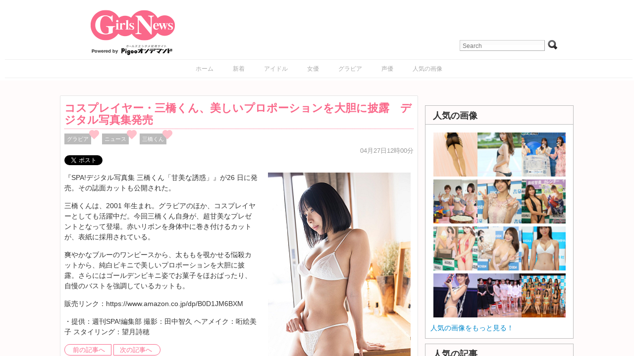

--- FILE ---
content_type: text/html; charset=UTF-8
request_url: https://www.girlsnews.tv/news/440722
body_size: 65544
content:
<!DOCTYPE html>
<html lang="ja">
<head>

    <!-- Google tag (gtag.js) -->
    <script async src="https://www.googletagmanager.com/gtag/js?id=G-XWT3XF331P"></script>
    <script>
        window.dataLayer = window.dataLayer || [];
        function gtag(){dataLayer.push(arguments);}
        gtag('js', new Date());

        gtag('config', 'G-XWT3XF331P');
    </script>

    <meta http-equiv="Content-Type" content="text/html; charset=UTF-8"/>
    <meta name="viewport" content="width=device-width"/>
    <link rel="amphtml" href="https://www.girlsnews.tv/news/440722?amp=1"/>
    <meta name="author" content="Re-solution"/>
    
    <link rel="shortcut icon"
          href="https://www.girlsnews.tv/wp-content/themes/girlsnews/girlsfavicon.ico"
          type="image/vnd.microsoft.icon"/>
    <meta name="generator" content="WordPress 6.6.1"/> <!-- leave this for stats -->
    <link rel="stylesheet" href="https://www.girlsnews.tv/wp-content/themes/girlsnews/style.css" type="text/css" media="all"/>
    <link rel="stylesheet" href="https://www.girlsnews.tv/wp-content/themes/girlsnews/add_css.css" type="text/css" media="all"/>

    
    <script src="/AC_RunActiveContent.js" language="javascript"></script>

            <link rel="alternate" type="application/rss+xml" title="ガールズエンターテインメント総合情報サイト RSS Feed"
              href="https://www.girlsnews.tv/?feed=rss2"/>
        <!--[if IE 6]>
    <script src="https://www.girlsnews.tv/wp-content/themes/girlsnews/belatedpng.js"></script>
    <script>
        DD_belatedPNG.fix('.png_bg, img, #sidebar ul li, .plimage, .headerimage, .homeimage');
    </script>
    <style>
      #header .blogtitle .sheen {display: none; height: 1px;}
    </style>
  <![endif]-->
    
    <meta property="fb:app_id" content="328126857270354"/>
    <!-- OGPtag Start -->
    <meta property="og:title"
          content="GirlsNews｜ コスプレイヤー・三橋くん、美しいプロポーションを大胆に披露 デジタル写真集発売 - GirlsNews"/>
    <meta property="og:type" content="article"/>
    <meta property="og:url" content="https://www.girlsnews.tv/news/440722"/>
    <meta property="og:site_name" content="GirlsNews"/>
        <meta property="og:image" content="https://www.girlsnews.tv/wp-content/uploads/2024/04/img20240427mths00.jpg"/>
    <meta property="og:description" content="『SPA!デジタル写真集 三橋くん「甘美な誘惑」』が26 日に発売。その誌面カットも公開された。

三橋くんは、2001 年生まれ。グラビアのほか、コスプレイヤーとしても活躍中だ。今回三橋くん自身が、超甘美なプレゼントとなって登場。赤いリボンを身体中..." />
    <!-- OGPtag End -->

    <!-- TwitterCard Start -->
    <meta name="twitter:card" content="summary_large_image"/>
    <meta name="twitter:creator" content="@GirlsNewsTV" />
    <meta name="twitter:site" content="@GirlsNewsTV"/>
    <meta name="twitter:title" content="GirlsNews｜ コスプレイヤー・三橋くん、美しいプロポーションを大胆に披露 デジタル写真集発売 - GirlsNews" />
    <meta name="twitter:description" content="『SPA!デジタル写真集 三橋くん「甘美な誘惑」』が26 日に発売。その誌面カットも公開された。

三橋くんは、2001 年生まれ。グラビアのほか、コスプレイヤーとしても活躍中だ。今回三橋くん自身が、超甘美なプレゼントとなって登場。赤いリボンを身体中..." />
    <meta name="twitter:url" content="https://www.girlsnews.tv/news/440722" />
    <meta name="twitter:image" content="https://www.girlsnews.tv/wp-content/uploads/2024/04/img20240427mths00.jpg" />
    <!-- TwitterCard End -->

    
		<!-- All in One SEO 4.7.0 - aioseo.com -->
		<title>コスプレイヤー・三橋くん、美しいプロポーションを大胆に披露 デジタル写真集発売 - GirlsNews</title>
		<meta name="description" content="『SPA!デジタル写真集 三橋くん「甘美な誘惑」』が26 日に発売。その誌面カットも公開された。 三橋くんは、" />
		<meta name="robots" content="max-image-preview:large" />
		<link rel="canonical" href="https://www.girlsnews.tv/news/440722" />
		<meta name="generator" content="All in One SEO (AIOSEO) 4.7.0" />
		<meta property="og:locale" content="ja_JP" />
		<meta property="og:site_name" content="GirlsNews - ガールズエンターテインメント総合情報サイト" />
		<meta property="og:type" content="article" />
		<meta property="og:title" content="コスプレイヤー・三橋くん、美しいプロポーションを大胆に披露 デジタル写真集発売 - GirlsNews" />
		<meta property="og:description" content="『SPA!デジタル写真集 三橋くん「甘美な誘惑」』が26 日に発売。その誌面カットも公開された。 三橋くんは、" />
		<meta property="og:url" content="https://www.girlsnews.tv/news/440722" />
		<meta property="article:published_time" content="2024-04-27T03:00:10+00:00" />
		<meta property="article:modified_time" content="2024-04-27T02:07:16+00:00" />
		<script type="application/ld+json" class="aioseo-schema">
			{"@context":"https:\/\/schema.org","@graph":[{"@type":"BlogPosting","@id":"https:\/\/www.girlsnews.tv\/news\/440722#blogposting","name":"\u30b3\u30b9\u30d7\u30ec\u30a4\u30e4\u30fc\u30fb\u4e09\u6a4b\u304f\u3093\u3001\u7f8e\u3057\u3044\u30d7\u30ed\u30dd\u30fc\u30b7\u30e7\u30f3\u3092\u5927\u80c6\u306b\u62ab\u9732 \u30c7\u30b8\u30bf\u30eb\u5199\u771f\u96c6\u767a\u58f2 - GirlsNews","headline":"\u30b3\u30b9\u30d7\u30ec\u30a4\u30e4\u30fc\u30fb\u4e09\u6a4b\u304f\u3093\u3001\u7f8e\u3057\u3044\u30d7\u30ed\u30dd\u30fc\u30b7\u30e7\u30f3\u3092\u5927\u80c6\u306b\u62ab\u9732\u3000\u30c7\u30b8\u30bf\u30eb\u5199\u771f\u96c6\u767a\u58f2","author":{"@id":"https:\/\/www.girlsnews.tv\/author\/hiro830#author"},"publisher":{"@id":"https:\/\/www.girlsnews.tv\/#organization"},"image":{"@type":"ImageObject","url":"https:\/\/www.girlsnews.tv\/wp-content\/uploads\/2024\/04\/img20240427mths00.jpg","width":528,"height":330},"datePublished":"2024-04-27T12:00:10+09:00","dateModified":"2024-04-27T11:07:16+09:00","inLanguage":"ja","mainEntityOfPage":{"@id":"https:\/\/www.girlsnews.tv\/news\/440722#webpage"},"isPartOf":{"@id":"https:\/\/www.girlsnews.tv\/news\/440722#webpage"},"articleSection":"\u30b0\u30e9\u30d3\u30a2, \u30cb\u30e5\u30fc\u30b9, \u4e09\u6a4b\u304f\u3093"},{"@type":"BreadcrumbList","@id":"https:\/\/www.girlsnews.tv\/news\/440722#breadcrumblist","itemListElement":[{"@type":"ListItem","@id":"https:\/\/www.girlsnews.tv\/#listItem","position":1,"name":"Home","item":"https:\/\/www.girlsnews.tv\/","nextItem":"https:\/\/www.girlsnews.tv\/category\/news#listItem"},{"@type":"ListItem","@id":"https:\/\/www.girlsnews.tv\/category\/news#listItem","position":2,"name":"\u30cb\u30e5\u30fc\u30b9","previousItem":"https:\/\/www.girlsnews.tv\/#listItem"}]},{"@type":"Organization","@id":"https:\/\/www.girlsnews.tv\/#organization","name":"GirlsNews","description":"\u30ac\u30fc\u30eb\u30ba\u30a8\u30f3\u30bf\u30fc\u30c6\u30a4\u30f3\u30e1\u30f3\u30c8\u7dcf\u5408\u60c5\u5831\u30b5\u30a4\u30c8","url":"https:\/\/www.girlsnews.tv\/"},{"@type":"Person","@id":"https:\/\/www.girlsnews.tv\/author\/hiro830#author","url":"https:\/\/www.girlsnews.tv\/author\/hiro830","name":"hiro830"},{"@type":"WebPage","@id":"https:\/\/www.girlsnews.tv\/news\/440722#webpage","url":"https:\/\/www.girlsnews.tv\/news\/440722","name":"\u30b3\u30b9\u30d7\u30ec\u30a4\u30e4\u30fc\u30fb\u4e09\u6a4b\u304f\u3093\u3001\u7f8e\u3057\u3044\u30d7\u30ed\u30dd\u30fc\u30b7\u30e7\u30f3\u3092\u5927\u80c6\u306b\u62ab\u9732 \u30c7\u30b8\u30bf\u30eb\u5199\u771f\u96c6\u767a\u58f2 - GirlsNews","description":"\u300eSPA!\u30c7\u30b8\u30bf\u30eb\u5199\u771f\u96c6 \u4e09\u6a4b\u304f\u3093\u300c\u7518\u7f8e\u306a\u8a98\u60d1\u300d\u300f\u304c26 \u65e5\u306b\u767a\u58f2\u3002\u305d\u306e\u8a8c\u9762\u30ab\u30c3\u30c8\u3082\u516c\u958b\u3055\u308c\u305f\u3002 \u4e09\u6a4b\u304f\u3093\u306f\u3001","inLanguage":"ja","isPartOf":{"@id":"https:\/\/www.girlsnews.tv\/#website"},"breadcrumb":{"@id":"https:\/\/www.girlsnews.tv\/news\/440722#breadcrumblist"},"author":{"@id":"https:\/\/www.girlsnews.tv\/author\/hiro830#author"},"creator":{"@id":"https:\/\/www.girlsnews.tv\/author\/hiro830#author"},"image":{"@type":"ImageObject","url":"https:\/\/www.girlsnews.tv\/wp-content\/uploads\/2024\/04\/img20240427mths00.jpg","@id":"https:\/\/www.girlsnews.tv\/news\/440722\/#mainImage","width":528,"height":330},"primaryImageOfPage":{"@id":"https:\/\/www.girlsnews.tv\/news\/440722#mainImage"},"datePublished":"2024-04-27T12:00:10+09:00","dateModified":"2024-04-27T11:07:16+09:00"},{"@type":"WebSite","@id":"https:\/\/www.girlsnews.tv\/#website","url":"https:\/\/www.girlsnews.tv\/","name":"GirlsNews","description":"\u30ac\u30fc\u30eb\u30ba\u30a8\u30f3\u30bf\u30fc\u30c6\u30a4\u30f3\u30e1\u30f3\u30c8\u7dcf\u5408\u60c5\u5831\u30b5\u30a4\u30c8","inLanguage":"ja","publisher":{"@id":"https:\/\/www.girlsnews.tv\/#organization"}}]}
		</script>
		<!-- All in One SEO -->

<script type="text/javascript" id="wpp-js" src="https://www.girlsnews.tv/wp-content/plugins/wordpress-popular-posts/assets/js/wpp.min.js" data-sampling="0" data-sampling-rate="100" data-api-url="https://www.girlsnews.tv/wp-json/wordpress-popular-posts" data-post-id="440722" data-token="cb4ad09f9c" data-lang="0" data-debug="0"></script>
<link rel='dns-prefetch' href='//code.jquery.com' />
<script type="text/javascript">
/* <![CDATA[ */
window._wpemojiSettings = {"baseUrl":"https:\/\/s.w.org\/images\/core\/emoji\/15.0.3\/72x72\/","ext":".png","svgUrl":"https:\/\/s.w.org\/images\/core\/emoji\/15.0.3\/svg\/","svgExt":".svg","source":{"concatemoji":"https:\/\/www.girlsnews.tv\/wp-includes\/js\/wp-emoji-release.min.js?ver=6.6.1"}};
/*! This file is auto-generated */
!function(i,n){var o,s,e;function c(e){try{var t={supportTests:e,timestamp:(new Date).valueOf()};sessionStorage.setItem(o,JSON.stringify(t))}catch(e){}}function p(e,t,n){e.clearRect(0,0,e.canvas.width,e.canvas.height),e.fillText(t,0,0);var t=new Uint32Array(e.getImageData(0,0,e.canvas.width,e.canvas.height).data),r=(e.clearRect(0,0,e.canvas.width,e.canvas.height),e.fillText(n,0,0),new Uint32Array(e.getImageData(0,0,e.canvas.width,e.canvas.height).data));return t.every(function(e,t){return e===r[t]})}function u(e,t,n){switch(t){case"flag":return n(e,"\ud83c\udff3\ufe0f\u200d\u26a7\ufe0f","\ud83c\udff3\ufe0f\u200b\u26a7\ufe0f")?!1:!n(e,"\ud83c\uddfa\ud83c\uddf3","\ud83c\uddfa\u200b\ud83c\uddf3")&&!n(e,"\ud83c\udff4\udb40\udc67\udb40\udc62\udb40\udc65\udb40\udc6e\udb40\udc67\udb40\udc7f","\ud83c\udff4\u200b\udb40\udc67\u200b\udb40\udc62\u200b\udb40\udc65\u200b\udb40\udc6e\u200b\udb40\udc67\u200b\udb40\udc7f");case"emoji":return!n(e,"\ud83d\udc26\u200d\u2b1b","\ud83d\udc26\u200b\u2b1b")}return!1}function f(e,t,n){var r="undefined"!=typeof WorkerGlobalScope&&self instanceof WorkerGlobalScope?new OffscreenCanvas(300,150):i.createElement("canvas"),a=r.getContext("2d",{willReadFrequently:!0}),o=(a.textBaseline="top",a.font="600 32px Arial",{});return e.forEach(function(e){o[e]=t(a,e,n)}),o}function t(e){var t=i.createElement("script");t.src=e,t.defer=!0,i.head.appendChild(t)}"undefined"!=typeof Promise&&(o="wpEmojiSettingsSupports",s=["flag","emoji"],n.supports={everything:!0,everythingExceptFlag:!0},e=new Promise(function(e){i.addEventListener("DOMContentLoaded",e,{once:!0})}),new Promise(function(t){var n=function(){try{var e=JSON.parse(sessionStorage.getItem(o));if("object"==typeof e&&"number"==typeof e.timestamp&&(new Date).valueOf()<e.timestamp+604800&&"object"==typeof e.supportTests)return e.supportTests}catch(e){}return null}();if(!n){if("undefined"!=typeof Worker&&"undefined"!=typeof OffscreenCanvas&&"undefined"!=typeof URL&&URL.createObjectURL&&"undefined"!=typeof Blob)try{var e="postMessage("+f.toString()+"("+[JSON.stringify(s),u.toString(),p.toString()].join(",")+"));",r=new Blob([e],{type:"text/javascript"}),a=new Worker(URL.createObjectURL(r),{name:"wpTestEmojiSupports"});return void(a.onmessage=function(e){c(n=e.data),a.terminate(),t(n)})}catch(e){}c(n=f(s,u,p))}t(n)}).then(function(e){for(var t in e)n.supports[t]=e[t],n.supports.everything=n.supports.everything&&n.supports[t],"flag"!==t&&(n.supports.everythingExceptFlag=n.supports.everythingExceptFlag&&n.supports[t]);n.supports.everythingExceptFlag=n.supports.everythingExceptFlag&&!n.supports.flag,n.DOMReady=!1,n.readyCallback=function(){n.DOMReady=!0}}).then(function(){return e}).then(function(){var e;n.supports.everything||(n.readyCallback(),(e=n.source||{}).concatemoji?t(e.concatemoji):e.wpemoji&&e.twemoji&&(t(e.twemoji),t(e.wpemoji)))}))}((window,document),window._wpemojiSettings);
/* ]]> */
</script>
<style id='wp-emoji-styles-inline-css' type='text/css'>

	img.wp-smiley, img.emoji {
		display: inline !important;
		border: none !important;
		box-shadow: none !important;
		height: 1em !important;
		width: 1em !important;
		margin: 0 0.07em !important;
		vertical-align: -0.1em !important;
		background: none !important;
		padding: 0 !important;
	}
</style>
<link rel='stylesheet' id='wp-block-library-css' href='https://www.girlsnews.tv/wp-includes/css/dist/block-library/style.min.css?ver=6.6.1' type='text/css' media='all' />
<style id='classic-theme-styles-inline-css' type='text/css'>
/*! This file is auto-generated */
.wp-block-button__link{color:#fff;background-color:#32373c;border-radius:9999px;box-shadow:none;text-decoration:none;padding:calc(.667em + 2px) calc(1.333em + 2px);font-size:1.125em}.wp-block-file__button{background:#32373c;color:#fff;text-decoration:none}
</style>
<style id='global-styles-inline-css' type='text/css'>
:root{--wp--preset--aspect-ratio--square: 1;--wp--preset--aspect-ratio--4-3: 4/3;--wp--preset--aspect-ratio--3-4: 3/4;--wp--preset--aspect-ratio--3-2: 3/2;--wp--preset--aspect-ratio--2-3: 2/3;--wp--preset--aspect-ratio--16-9: 16/9;--wp--preset--aspect-ratio--9-16: 9/16;--wp--preset--color--black: #000000;--wp--preset--color--cyan-bluish-gray: #abb8c3;--wp--preset--color--white: #ffffff;--wp--preset--color--pale-pink: #f78da7;--wp--preset--color--vivid-red: #cf2e2e;--wp--preset--color--luminous-vivid-orange: #ff6900;--wp--preset--color--luminous-vivid-amber: #fcb900;--wp--preset--color--light-green-cyan: #7bdcb5;--wp--preset--color--vivid-green-cyan: #00d084;--wp--preset--color--pale-cyan-blue: #8ed1fc;--wp--preset--color--vivid-cyan-blue: #0693e3;--wp--preset--color--vivid-purple: #9b51e0;--wp--preset--gradient--vivid-cyan-blue-to-vivid-purple: linear-gradient(135deg,rgba(6,147,227,1) 0%,rgb(155,81,224) 100%);--wp--preset--gradient--light-green-cyan-to-vivid-green-cyan: linear-gradient(135deg,rgb(122,220,180) 0%,rgb(0,208,130) 100%);--wp--preset--gradient--luminous-vivid-amber-to-luminous-vivid-orange: linear-gradient(135deg,rgba(252,185,0,1) 0%,rgba(255,105,0,1) 100%);--wp--preset--gradient--luminous-vivid-orange-to-vivid-red: linear-gradient(135deg,rgba(255,105,0,1) 0%,rgb(207,46,46) 100%);--wp--preset--gradient--very-light-gray-to-cyan-bluish-gray: linear-gradient(135deg,rgb(238,238,238) 0%,rgb(169,184,195) 100%);--wp--preset--gradient--cool-to-warm-spectrum: linear-gradient(135deg,rgb(74,234,220) 0%,rgb(151,120,209) 20%,rgb(207,42,186) 40%,rgb(238,44,130) 60%,rgb(251,105,98) 80%,rgb(254,248,76) 100%);--wp--preset--gradient--blush-light-purple: linear-gradient(135deg,rgb(255,206,236) 0%,rgb(152,150,240) 100%);--wp--preset--gradient--blush-bordeaux: linear-gradient(135deg,rgb(254,205,165) 0%,rgb(254,45,45) 50%,rgb(107,0,62) 100%);--wp--preset--gradient--luminous-dusk: linear-gradient(135deg,rgb(255,203,112) 0%,rgb(199,81,192) 50%,rgb(65,88,208) 100%);--wp--preset--gradient--pale-ocean: linear-gradient(135deg,rgb(255,245,203) 0%,rgb(182,227,212) 50%,rgb(51,167,181) 100%);--wp--preset--gradient--electric-grass: linear-gradient(135deg,rgb(202,248,128) 0%,rgb(113,206,126) 100%);--wp--preset--gradient--midnight: linear-gradient(135deg,rgb(2,3,129) 0%,rgb(40,116,252) 100%);--wp--preset--font-size--small: 13px;--wp--preset--font-size--medium: 20px;--wp--preset--font-size--large: 36px;--wp--preset--font-size--x-large: 42px;--wp--preset--spacing--20: 0.44rem;--wp--preset--spacing--30: 0.67rem;--wp--preset--spacing--40: 1rem;--wp--preset--spacing--50: 1.5rem;--wp--preset--spacing--60: 2.25rem;--wp--preset--spacing--70: 3.38rem;--wp--preset--spacing--80: 5.06rem;--wp--preset--shadow--natural: 6px 6px 9px rgba(0, 0, 0, 0.2);--wp--preset--shadow--deep: 12px 12px 50px rgba(0, 0, 0, 0.4);--wp--preset--shadow--sharp: 6px 6px 0px rgba(0, 0, 0, 0.2);--wp--preset--shadow--outlined: 6px 6px 0px -3px rgba(255, 255, 255, 1), 6px 6px rgba(0, 0, 0, 1);--wp--preset--shadow--crisp: 6px 6px 0px rgba(0, 0, 0, 1);}:where(.is-layout-flex){gap: 0.5em;}:where(.is-layout-grid){gap: 0.5em;}body .is-layout-flex{display: flex;}.is-layout-flex{flex-wrap: wrap;align-items: center;}.is-layout-flex > :is(*, div){margin: 0;}body .is-layout-grid{display: grid;}.is-layout-grid > :is(*, div){margin: 0;}:where(.wp-block-columns.is-layout-flex){gap: 2em;}:where(.wp-block-columns.is-layout-grid){gap: 2em;}:where(.wp-block-post-template.is-layout-flex){gap: 1.25em;}:where(.wp-block-post-template.is-layout-grid){gap: 1.25em;}.has-black-color{color: var(--wp--preset--color--black) !important;}.has-cyan-bluish-gray-color{color: var(--wp--preset--color--cyan-bluish-gray) !important;}.has-white-color{color: var(--wp--preset--color--white) !important;}.has-pale-pink-color{color: var(--wp--preset--color--pale-pink) !important;}.has-vivid-red-color{color: var(--wp--preset--color--vivid-red) !important;}.has-luminous-vivid-orange-color{color: var(--wp--preset--color--luminous-vivid-orange) !important;}.has-luminous-vivid-amber-color{color: var(--wp--preset--color--luminous-vivid-amber) !important;}.has-light-green-cyan-color{color: var(--wp--preset--color--light-green-cyan) !important;}.has-vivid-green-cyan-color{color: var(--wp--preset--color--vivid-green-cyan) !important;}.has-pale-cyan-blue-color{color: var(--wp--preset--color--pale-cyan-blue) !important;}.has-vivid-cyan-blue-color{color: var(--wp--preset--color--vivid-cyan-blue) !important;}.has-vivid-purple-color{color: var(--wp--preset--color--vivid-purple) !important;}.has-black-background-color{background-color: var(--wp--preset--color--black) !important;}.has-cyan-bluish-gray-background-color{background-color: var(--wp--preset--color--cyan-bluish-gray) !important;}.has-white-background-color{background-color: var(--wp--preset--color--white) !important;}.has-pale-pink-background-color{background-color: var(--wp--preset--color--pale-pink) !important;}.has-vivid-red-background-color{background-color: var(--wp--preset--color--vivid-red) !important;}.has-luminous-vivid-orange-background-color{background-color: var(--wp--preset--color--luminous-vivid-orange) !important;}.has-luminous-vivid-amber-background-color{background-color: var(--wp--preset--color--luminous-vivid-amber) !important;}.has-light-green-cyan-background-color{background-color: var(--wp--preset--color--light-green-cyan) !important;}.has-vivid-green-cyan-background-color{background-color: var(--wp--preset--color--vivid-green-cyan) !important;}.has-pale-cyan-blue-background-color{background-color: var(--wp--preset--color--pale-cyan-blue) !important;}.has-vivid-cyan-blue-background-color{background-color: var(--wp--preset--color--vivid-cyan-blue) !important;}.has-vivid-purple-background-color{background-color: var(--wp--preset--color--vivid-purple) !important;}.has-black-border-color{border-color: var(--wp--preset--color--black) !important;}.has-cyan-bluish-gray-border-color{border-color: var(--wp--preset--color--cyan-bluish-gray) !important;}.has-white-border-color{border-color: var(--wp--preset--color--white) !important;}.has-pale-pink-border-color{border-color: var(--wp--preset--color--pale-pink) !important;}.has-vivid-red-border-color{border-color: var(--wp--preset--color--vivid-red) !important;}.has-luminous-vivid-orange-border-color{border-color: var(--wp--preset--color--luminous-vivid-orange) !important;}.has-luminous-vivid-amber-border-color{border-color: var(--wp--preset--color--luminous-vivid-amber) !important;}.has-light-green-cyan-border-color{border-color: var(--wp--preset--color--light-green-cyan) !important;}.has-vivid-green-cyan-border-color{border-color: var(--wp--preset--color--vivid-green-cyan) !important;}.has-pale-cyan-blue-border-color{border-color: var(--wp--preset--color--pale-cyan-blue) !important;}.has-vivid-cyan-blue-border-color{border-color: var(--wp--preset--color--vivid-cyan-blue) !important;}.has-vivid-purple-border-color{border-color: var(--wp--preset--color--vivid-purple) !important;}.has-vivid-cyan-blue-to-vivid-purple-gradient-background{background: var(--wp--preset--gradient--vivid-cyan-blue-to-vivid-purple) !important;}.has-light-green-cyan-to-vivid-green-cyan-gradient-background{background: var(--wp--preset--gradient--light-green-cyan-to-vivid-green-cyan) !important;}.has-luminous-vivid-amber-to-luminous-vivid-orange-gradient-background{background: var(--wp--preset--gradient--luminous-vivid-amber-to-luminous-vivid-orange) !important;}.has-luminous-vivid-orange-to-vivid-red-gradient-background{background: var(--wp--preset--gradient--luminous-vivid-orange-to-vivid-red) !important;}.has-very-light-gray-to-cyan-bluish-gray-gradient-background{background: var(--wp--preset--gradient--very-light-gray-to-cyan-bluish-gray) !important;}.has-cool-to-warm-spectrum-gradient-background{background: var(--wp--preset--gradient--cool-to-warm-spectrum) !important;}.has-blush-light-purple-gradient-background{background: var(--wp--preset--gradient--blush-light-purple) !important;}.has-blush-bordeaux-gradient-background{background: var(--wp--preset--gradient--blush-bordeaux) !important;}.has-luminous-dusk-gradient-background{background: var(--wp--preset--gradient--luminous-dusk) !important;}.has-pale-ocean-gradient-background{background: var(--wp--preset--gradient--pale-ocean) !important;}.has-electric-grass-gradient-background{background: var(--wp--preset--gradient--electric-grass) !important;}.has-midnight-gradient-background{background: var(--wp--preset--gradient--midnight) !important;}.has-small-font-size{font-size: var(--wp--preset--font-size--small) !important;}.has-medium-font-size{font-size: var(--wp--preset--font-size--medium) !important;}.has-large-font-size{font-size: var(--wp--preset--font-size--large) !important;}.has-x-large-font-size{font-size: var(--wp--preset--font-size--x-large) !important;}
:where(.wp-block-post-template.is-layout-flex){gap: 1.25em;}:where(.wp-block-post-template.is-layout-grid){gap: 1.25em;}
:where(.wp-block-columns.is-layout-flex){gap: 2em;}:where(.wp-block-columns.is-layout-grid){gap: 2em;}
:root :where(.wp-block-pullquote){font-size: 1.5em;line-height: 1.6;}
</style>
<link rel='stylesheet' id='contact-form-7-css' href='https://www.girlsnews.tv/wp-content/plugins/contact-form-7/includes/css/styles.css?ver=5.9.8' type='text/css' media='all' />
<link rel='stylesheet' id='wp-pagenavi-css' href='https://www.girlsnews.tv/wp-content/plugins/wp-pagenavi/pagenavi-css.css?ver=2.70' type='text/css' media='all' />
<link rel='stylesheet' id='wordpress-popular-posts-css-css' href='https://www.girlsnews.tv/wp-content/plugins/wordpress-popular-posts/assets/css/wpp.css?ver=7.0.1' type='text/css' media='all' />
<link rel="https://api.w.org/" href="https://www.girlsnews.tv/wp-json/" /><link rel="alternate" title="JSON" type="application/json" href="https://www.girlsnews.tv/wp-json/wp/v2/posts/440722" /><link rel="EditURI" type="application/rsd+xml" title="RSD" href="https://www.girlsnews.tv/xmlrpc.php?rsd" />
<meta name="generator" content="WordPress 6.6.1" />
<link rel='shortlink' href='https://www.girlsnews.tv/?p=440722' />
<link rel="alternate" title="oEmbed (JSON)" type="application/json+oembed" href="https://www.girlsnews.tv/wp-json/oembed/1.0/embed?url=https%3A%2F%2Fwww.girlsnews.tv%2Fnews%2F440722" />
<link rel="alternate" title="oEmbed (XML)" type="text/xml+oembed" href="https://www.girlsnews.tv/wp-json/oembed/1.0/embed?url=https%3A%2F%2Fwww.girlsnews.tv%2Fnews%2F440722&#038;format=xml" />
            <style id="wpp-loading-animation-styles">@-webkit-keyframes bgslide{from{background-position-x:0}to{background-position-x:-200%}}@keyframes bgslide{from{background-position-x:0}to{background-position-x:-200%}}.wpp-widget-block-placeholder,.wpp-shortcode-placeholder{margin:0 auto;width:60px;height:3px;background:#dd3737;background:linear-gradient(90deg,#dd3737 0%,#571313 10%,#dd3737 100%);background-size:200% auto;border-radius:3px;-webkit-animation:bgslide 1s infinite linear;animation:bgslide 1s infinite linear}</style>
            

    <!-- lightbox -->
    <link rel="stylesheet" href="https://www.girlsnews.tv/wp-content/themes/girlsnews/js/lightbox.css" type="text/css" media="screen"/>
    <script type="text/javascript" src="https://www.girlsnews.tv/wp-content/themes/girlsnews/js/lightbox-plus-jquery.js"></script>

            <!-- Sidebar docking boxes (dbx) by Brothercake - http://www.brothercake.com/ -->
        <script type="text/javascript" src="https://www.girlsnews.tv/wp-content/themes/girlsnews/js/dbx/dbx.js"></script>
        <script type="text/javascript" src="https://www.girlsnews.tv/wp-content/themes/girlsnews/js/dbx/dbx-key.js"></script>
        <link rel="stylesheet" type="text/css" href="https://www.girlsnews.tv/wp-content/themes/girlsnews/js/dbx/dbx.css"
          media="screen, projection"/>
    <script type="text/javascript" src="/js/dropdownmenu/navi/DropDownMenu.js" defer="defer"></script>
    <script type="text/javascript">
        (function () {
            //スクロールのオフセット値
            var offsetY = -10;
            //スクロールにかかる時間
            var time = 500;

            //ページ内リンクのみを取得
            $('a[href^=#]').click(function () {
                //移動先となる要素を取得
                var target = $(this.hash);
                if (!target.length) return;
                //移動先となる値
                var targetY = target.offset().top + offsetY;
                //スクロールアニメーション
                $('html,body').animate({scrollTop: targetY}, time, 'swing');
                //ハッシュ書き換えとく
                window.history.pushState(null, null, this.hash);
                //デフォルトの処理はキャンセル
                return false;
            });
        });
    </script>
    
    <link rel="stylesheet" type="text/css" href="https://www.girlsnews.tv/wp-content/themes/girlsnews/js/slidebars/slidebars.css"
          media="screen, projection"/>
    <script type="text/javascript" src="https://www.girlsnews.tv/wp-content/themes/girlsnews/js/jscroll/jquery.jscroll.min.js"></script>

    <script type='text/javascript'>
        var googletag = googletag || {};
        googletag.cmd = googletag.cmd || [];
        (function () {
            var gads = document.createElement('script');
            gads.async = true;
            gads.type = 'text/javascript';
            var useSSL = 'https:' == document.location.protocol;
            gads.src = (useSSL ? 'https:' : 'http:') + '//www.googletagservices.com/tag/js/gpt.js';
            var node = document.getElementsByTagName('script')[0];
            node.parentNode.insertBefore(gads, node);
        })();
    </script>
    <script type='text/javascript'>
        googletag.cmd.push(function () {
            googletag.defineSlot('/51459170/MicroAdビッグバナー', [728, 90], 'div-gpt-ad-1365661108501-0').addService(googletag.pubads());
            googletag.defineSlot('/51459170/ビッグバナー_記事', [728, 90], 'div-gpt-ad-1365661108501-1').addService(googletag.pubads());
            googletag.defineSlot('/51459170/レクタングル_上', [300, 250], 'div-gpt-ad-1365661108501-2').addService(googletag.pubads());
            googletag.defineSlot('/51459170/レクタングル_下', [300, 250], 'div-gpt-ad-1365661108501-3').addService(googletag.pubads());
            googletag.defineSlot('/51459170/レクタングル_記事', [300, 250], 'div-gpt-ad-1365661108501-4').addService(googletag.pubads());
            googletag.pubads().enableSingleRequest();
            googletag.enableServices();
        });
    </script>

    <!-- microadCOMPASS広告 -->
    <script type="text/javascript">
        var microadCompass = microadCompass || {};
        microadCompass.queue = microadCompass.queue || [];
    </script>
    <script type="text/javascript" charset="UTF-8" src="//j.microad.net/js/compass.js"
            onload="new microadCompass.AdInitializer().initialize();" async></script>
    <!-- Fotorama from CDNJS, 19 KB -->
    <link  href="/fotorama/fotorama.css" rel="stylesheet">

</head>

<body>
<!-- Google Tag Manager Start -->
<script type="text/javascript">
    window.___gcfg = {lang: 'ja'};

    (function () {
        var po = document.createElement('script');
        po.type = 'text/javascript';
        po.async = true;
        po.src = 'https://apis.google.com/js/plusone.js';
        var s = document.getElementsByTagName('script')[0];
        s.parentNode.insertBefore(po, s);
    })();
</script>

<div id="fb-root"></div>
<script>
    (function (d, s, id) {
        var js, fjs = d.getElementsByTagName(s)[0];
        if (d.getElementById(id)) return;
        js = d.createElement(s);
        js.id = id;
        js.src = "https://connect.facebook.net/ja_JP/all.js#xfbml=1&appId=313238798761910";
        fjs.parentNode.insertBefore(js, fjs);
    }(document, 'script', 'facebook-jssdk'));
</script>

<div canvas="container"><!-- for Slidebars Start -->
    <!-- PigooHoverMenu Start -->
    <nav id="gnav" style="display: none;"></nav>
        <!-- PigooHoverMenu End -->

    <div id="header" class="fix contents">
                                    <div class="blogtitle">
                    <a href="https://www.girlsnews.tv"><img class="logo"
                                                                       src="https://www.girlsnews.tv/wp-content/themes/girlsnews/images/logo.png"
                                                                       alt="GirlsNews"/></a>
                </div>
            

            <div class="toolbox"><form method="get" id="searchform" action="https://www.girlsnews.tv/" target="_top">
  <input type="text" name="s" value="" id="s" placeholder="Search" />
  <input type="submit" value="Go" id="searchsubmit" class="png_bg" />
</form></div>
        
        <div id="sp-menu"></div>

    </div><!-- /header -->

    <div id="menu"><div class="menu-%e3%83%a1%e3%83%8b%e3%83%a5%e3%83%bc-container"><ul id="nav" class="menu"><li id="menu-item-41332" class="menu-item menu-item-type-custom menu-item-object-custom menu-item-41332"><a href="https://girlsnews.tv/">ホーム</a></li>
<li id="menu-item-298439" class="menu-item menu-item-type-taxonomy menu-item-object-category current-post-ancestor current-menu-parent current-post-parent menu-item-298439"><a href="https://www.girlsnews.tv/category/news">新着</a></li>
<li id="menu-item-298438" class="menu-item menu-item-type-taxonomy menu-item-object-category menu-item-298438"><a href="https://www.girlsnews.tv/category/unit">アイドル</a></li>
<li id="menu-item-41560" class="menu-item menu-item-type-taxonomy menu-item-object-category menu-item-41560"><a href="https://www.girlsnews.tv/category/actress">女優</a></li>
<li id="menu-item-412166" class="menu-item menu-item-type-taxonomy menu-item-object-category current-post-ancestor current-menu-parent current-post-parent menu-item-412166"><a href="https://www.girlsnews.tv/category/gravureidol">グラビア</a></li>
<li id="menu-item-41559" class="menu-item menu-item-type-taxonomy menu-item-object-category menu-item-41559"><a href="https://www.girlsnews.tv/category/voice">声優</a></li>
<li id="menu-item-41331" class="menu-item menu-item-type-custom menu-item-object-custom menu-item-41331"><a href="https://girlsnews.tv/hotimages">人気の画像</a></li>
</ul></div></div>

<div class="base">
  <div class="contents">
    
        
    <div class="main_colum repo_contents">
                          <div class="post" id="post-440722">
          <div class="title">
            <h1>コスプレイヤー・三橋くん、美しいプロポーションを大胆に披露　デジタル写真集発売</h1>
            <div class="postdata">
                            <div class="clearfix">
                <span class="category"><a href="https://www.girlsnews.tv/category/gravureidol" rel="category tag" class="data-tag_1">グラビア</a> <a href="https://www.girlsnews.tv/favorite.php?cat_id=5478&mode=add" class="add_fav add_fav_1"><span class="heart"></span></a><a href="https://www.girlsnews.tv/category/news" rel="category tag" class="data-tag_2">ニュース</a> <a href="https://www.girlsnews.tv/favorite.php?cat_id=80&mode=add" class="add_fav add_fav_2"><span class="heart"></span></a><a href="https://www.girlsnews.tv/tag/%e4%b8%89%e6%a9%8b%e3%81%8f%e3%82%93" rel="tag" class="data-tag_3">三橋くん</a> <a href="https://www.girlsnews.tv/favorite.php?tag_id=5807&mode=add" class="add_fav add_fav_3"><span class="heart"></span></a></span><!-- カテゴリータグ -->

                <span class="postdate">04月27日12時00分</span>
                <span class="sharebox"><ul>
  <li id="twitter"><a href="//twitter.com/share" class="twitter-share-button" data-lang="ja">この記事をTwitterでつぶやく_</a><script>!function(d,s,id){var js,fjs=d.getElementsByTagName(s)[0];if(!d.getElementById(id)){js=d.createElement(s);js.id=id;js.src="//platform.twitter.com/widgets.js";fjs.parentNode.insertBefore(js,fjs);}}(document,"script","twitter-wjs");</script></li>
  <li class="likeButton"><div class="fb-like" data-send="false" data-layout="button_count" data-width="100" data-show-faces="false"></div></li>
  <li><a href="//b.hatena.ne.jp/entry/https://www.girlsnews.tv/news/440722" class="hatena-bookmark-button" data-hatena-bookmark-title="コスプレイヤー・三橋くん、美しいプロポーションを大胆に披露　デジタル写真集発売" data-hatena-bookmark-layout="standard" title="このエントリーをはてなブックマークに追加"><img src="//b.st-hatena.com/images/entry-button/button-only.gif" alt="このエントリーをはてなブックマークに追加" width="20" height="20" style="border: none;" />このエントリーをはてなブックマークに追加</a><script type="text/javascript" src="//b.st-hatena.com/js/bookmark_button.js" charset="utf-8" async="async"></script></li>
  <li id="google"><g:plusone size="medium"></g:plusone></li>
</ul>
</span><!-- ソーシャルボタン -->
              </div>
              <!--<span class="right mini-add-comment"><a href="#respond">Add comments</a></span>-->
            </div>
          </div>
          
          <div class="entry">
            <div class="content_text">
              <!-- 画像 Start -->
              <div class="img_field_wrap">
                <div id="img_field" name="img_field" class="clearfix">
                  
                <div class="single_img_field_l">
                  
                  <a class="single_image" data-fancybox="gallery" data-caption="『SPA!デジタル写真集 三橋くん「甘美な誘惑」』" data-test="yu" href="https://www.girlsnews.tv/reimage/y2024/m04/w1000/img20240427mths02.jpg" title="『SPA!デジタル写真集 三橋くん「甘美な誘惑」』">
                    <img src="https://www.girlsnews.tv/reimage/y2024/m04/w288/img20240427mths02.jpg" alt="『SPA!デジタル写真集 三橋くん「甘美な誘惑」』"></a>
                  <div class="single_img_field_lalt">『SPA!デジタル写真集 三橋くん「甘美な誘惑」』</div>
                </div>

                    <div class="single_img_field_s_wrap">
                    <ul>

                        <li class="single_img_field_s">
                          <a class="single_image" data-fancybox="gallery" data-caption="『SPA!デジタル写真集 三橋くん「甘美な誘惑」』" href="https://www.girlsnews.tv/reimage/y2024/m04/w1000/img20240427mths01.jpg"  title="『SPA!デジタル写真集 三橋くん「甘美な誘惑」』" >
                            <img src="https://www.girlsnews.tv/reimage/y2024/m04/w130/h90/img20240427mths01.jpg" alt="『SPA!デジタル写真集 三橋くん「甘美な誘惑」』"></a>
                        </li>

                        <li class="single_img_field_s">
                          <a class="single_image" data-fancybox="gallery" data-caption="『SPA!デジタル写真集 三橋くん「甘美な誘惑」』" href="https://www.girlsnews.tv/reimage/y2024/m04/w1000/img20240427mths03.jpg" title="『SPA!デジタル写真集 三橋くん「甘美な誘惑」』" >
                            <img src="https://www.girlsnews.tv/reimage/y2024/m04/w130/h90/img20240427mths03.jpg" alt="『SPA!デジタル写真集 三橋くん「甘美な誘惑」』"></a>
                        </li>

                        <li class="single_img_field_s">
                          <a class="single_image" data-fancybox="gallery" data-caption="『SPA!デジタル写真集 三橋くん「甘美な誘惑」』表紙" href="https://www.girlsnews.tv/reimage/y2024/m04/w1000/img20240427mths04.jpg"  title="『SPA!デジタル写真集 三橋くん「甘美な誘惑」』表紙" >
                            <img src="https://www.girlsnews.tv/reimage/y2024/m04/w130/h90/img20240427mths04.jpg" alt="『SPA!デジタル写真集 三橋くん「甘美な誘惑」』表紙"></a>
                        </li>

        </ul>
        </div>
                                  </div>
                                  <div class="banner" style="display: none"><!-- レクタングル_記事 -->
                    <div id='div-gpt-ad-1365661108501-4' style='width:300px; height:250px;'>
                      <script type='text/javascript'>
                        googletag.cmd.push(function() { googletag.display('div-gpt-ad-1365661108501-4'); });
                      </script>
                    </div>
                  </div><!-- MicroAD End -->
                              </div>
              <!-- 画像 End -->
              
              <p>『SPA!デジタル写真集 三橋くん「甘美な誘惑」』が26 日に発売。その誌面カットも公開された。</p>
<p>三橋くんは、2001 年生まれ。グラビアのほか、コスプレイヤーとしても活躍中だ。今回三橋くん自身が、超甘美なプレゼントとなって登場。赤いリボンを身体中に巻き付けるカットが、表紙に採用されている。</p>
<p>爽やかなブルーのワンピースから、太ももを覗かせる悩殺カットから、純白ビキニで美しいプロポーションを大胆に披露。さらにはゴールデンビキニ姿でお菓子をほおばったり、自慢のバストを強調しているカットも。</p>
<p>販売リンク：https://www.amazon.co.jp/dp/B0D1JM6BXM</p>
<p>・提供：週刊SPA!編集部 撮影：田中智久 ヘアメイク：哘絵美子 スタイリング：望月詩穂</p>
                            
                            
              <small class="pastpost"><a href="https://www.girlsnews.tv/actress/440590" rel="next">前の記事へ</a></small>
              <small class="nextpost"><a href="https://www.girlsnews.tv/actress/440715" rel="prev">次の記事へ</a></small>
            </div><!-- /content_text -->
            
            <div class="clearfix">
              <span class="sharebox"><ul>
  <li id="twitter"><a href="//twitter.com/share" class="twitter-share-button" data-lang="ja">この記事をTwitterでつぶやく_</a><script>!function(d,s,id){var js,fjs=d.getElementsByTagName(s)[0];if(!d.getElementById(id)){js=d.createElement(s);js.id=id;js.src="//platform.twitter.com/widgets.js";fjs.parentNode.insertBefore(js,fjs);}}(document,"script","twitter-wjs");</script></li>
  <li class="likeButton"><div class="fb-like" data-send="false" data-layout="button_count" data-width="100" data-show-faces="false"></div></li>
  <li><a href="//b.hatena.ne.jp/entry/https://www.girlsnews.tv/news/440722" class="hatena-bookmark-button" data-hatena-bookmark-title="コスプレイヤー・三橋くん、美しいプロポーションを大胆に披露　デジタル写真集発売" data-hatena-bookmark-layout="standard" title="このエントリーをはてなブックマークに追加"><img src="//b.st-hatena.com/images/entry-button/button-only.gif" alt="このエントリーをはてなブックマークに追加" width="20" height="20" style="border: none;" />このエントリーをはてなブックマークに追加</a><script type="text/javascript" src="//b.st-hatena.com/js/bookmark_button.js" charset="utf-8" async="async"></script></li>
  <li id="google"><g:plusone size="medium"></g:plusone></li>
</ul>
</span><!-- ソーシャルボタン -->
            </div>
            
                          <!-- microadCOMPASS広告 PC -->
              <ul class="pc_ad" style="overflow:hidden;width:100%;margin:0 auto;">
                <li style="float:left;margin:0 20px 100px 30px;">
                  <div id="4ffc4944c4f9fd66a839ec7cd01afe57">
                    <script type="text/javascript">
                        microadCompass.queue.push({
                            "spot": "4ffc4944c4f9fd66a839ec7cd01afe57"
                        });
                    </script>
                  </div>
                </li>
                <li style="float:left;margin:0 30px 100px 20px;">
                  <div id="bbc9139edfec7d4130cd1e7b0c621ecf">
                    <script type="text/javascript">
                        microadCompass.queue.push({
                            "spot": "bbc9139edfec7d4130cd1e7b0c621ecf"
                        });
                    </script>
                  </div>
                </li>
              </ul>
              
              <!-- microadCOMPASS広告 SP -->
              <div id="710bcce4980db36fc58960224ba38f14" class="sp_ad">
                <script type="text/javascript">
                    microadCompass.queue.push({
                        "spot": "710bcce4980db36fc58960224ba38f14"
                    });
                </script>
              </div>
                        
            <!-- オンデマンド検索一覧 start -->
                                    <!-- オンデマンド検索一覧 End -->
            
                          <!-- SpeeUZOU広告 PC -->
              <div class="uz-2-girlsnews_pc uz-ny pc_ad"></div>
              <!--<script async type="text/javascript" src="//staging-speee-ad.akamaized.net/tag/2-girlsnews_pc/js/outer-frame.min.js" charset="utf-8"></script>-->
              <script async type="text/javascript" src="//speee-ad.akamaized.net/tag/2-girlsnews_pc/js/outer-frame.min.js" charset="utf-8"></script>
              
              <!-- SpeeUZOU広告 SP -->
              <div class="uz-2-girlsnews_sp uz-ny sp_ad"></div>
              <!--<script async type="text/javascript" src="//staging-speee-ad.akamaized.net/tag/2-girlsnews_sp/js/outer-frame.min.js" charset="utf-8"></script>-->
              <script async type="text/javascript" src="//speee-ad.akamaized.net/tag/2-girlsnews_sp/js/outer-frame.min.js" charset="utf-8"></script>
                        
            <ul class="relate_idolnews"><h4 class="elements">関連ニュース</h4><li><a href="https://www.girlsnews.tv?p=442843" rel="bookmark" title="Permanent Link to コスプレイヤー・三橋くん、横田基地で「らぷ見れたよ」　戦闘機への愛が伝わる投稿に大きな反響"><h5>コスプレイヤー・三橋くん、横田基地で「らぷ見れたよ」　戦闘機への愛が伝わる投稿に大きな反響</h5>
                    <span class="date">2024年05月20日</span>
                    </a></li>
</ul><!-- .relate_idolnews -->
            
                          <!-- SpeeUZOU広告 PC -->
              <div class="uz-3-girlsnews_pc uz-ny pc_ad"></div>
              <!--<script async type="text/javascript" src="//staging-speee-ad.akamaized.net/tag/3-girlsnews_pc/js/outer-frame.min.js" charset="utf-8"></script>-->
              <script async type="text/javascript" src="//speee-ad.akamaized.net/tag/3-girlsnews_pc/js/outer-frame.min.js" charset="utf-8"></script>
              
              <!-- SpeeUZOU広告 SP -->
              <div class="uz-3-girlsnews_sp uz-ny sp_ad"></div>
              <!--<script async type="text/javascript" src="//staging-speee-ad.akamaized.net/tag/3-girlsnews_sp/js/outer-frame.min.js" charset="utf-8"></script>-->
              <script async type="text/javascript" src="//speee-ad.akamaized.net/tag/3-girlsnews_sp/js/outer-frame.min.js" charset="utf-8"></script>
                        
            <ul class="relate_idolnews">
              <h4 class="elements">新着ニュース</h4>
                                            <li><a href="https://www.girlsnews.tv/?p=488364"><h5>似鳥沙也加が完全受注版フォトブックを3月に発売　表紙画像を解禁</h5></a><span class="date">2026年01月22日</span></li>
                              <li><a href="https://www.girlsnews.tv/?p=488301"><h5>新人グラドル・小野たまり、「FLASH」で初の撮り下ろしグラビア　“ミニマム童顔巨乳”で注目の女子大生</h5></a><span class="date">2026年01月22日</span></li>
                              <li><a href="https://girlsnews.tv/?p=488303"><h5>日向坂46 小坂菜緒「リムル様が一番大好き」 劇場版『転スラ』で藤嶌果歩と声優初挑戦</h5></a><span class="date">2026年01月21日</span></li>
                              <li><a href="https://www.girlsnews.tv/?p=488336"><h5>mimi kiddy、2ndシングル『I am ME?』リリース　犬・猫とオンラインでトークできるイベントを開催</h5></a><span class="date">2026年01月21日</span></li>
                              <li><a href="https://www.girlsnews.tv/?p=488315"><h5>僕が見たかった青空・金澤亜美、初めてのチューブトップビキニに挑戦　1st写真集より先行カット</h5></a><span class="date">2026年01月21日</span></li>
                              <li><a href="https://www.girlsnews.tv/?p=488305"><h5>横野すみれ「お気に入りは白のランジェリー」週プレでグラビア【アザーカット公開】</h5></a><span class="date">2026年01月21日</span></li>
                              <li><a href="https://www.girlsnews.tv/?p=488265"><h5>“ニコラ”発ユニット・リコリリがW『ロボキッス』をカバー　MVも公開</h5></a><span class="date">2026年01月20日</span></li>
                              <li><a href="https://www.girlsnews.tv/?p=488295"><h5>都丸紗也華・都丸亜華梨、炸裂する二つの“わがままボディ”　SPA!でグラビア</h5></a><span class="date">2026年01月20日</span></li>
                              <li><a href="https://www.girlsnews.tv/?p=488289"><h5>桃木兎羽、豊満なバストのインパクトにクギ付け　「ヤングチャンピオン烈」でグラビア</h5></a><span class="date">2026年01月20日</span></li>
                              <li><a href="https://www.girlsnews.tv/?p=488285"><h5>篠崎愛、揺るぎない存在感と進化し続ける魅力　「ヤングチャンピオン烈」表紙登場</h5></a><span class="date">2026年01月20日</span></li>
                          </ul><!-- /relate_idolnews -->
            
            <p class="elements"></p><!-- 関連リンク -->

                        <!-- ハッシュタグ -->
                        
                                  </div><!-- /entry -->
          
        </div><!-- /post -->
        
                  <div class="banner"><!-- ビッグバナー_記事 -->
            <div id='div-gpt-ad-1365661108501-1' style='width:728px; height:90px;'>
              <script type='text/javascript'>
                  googletag.cmd.push(function() {
                      googletag.display('div-gpt-ad-1365661108501-0');
                  });
              </script>
            </div>
          </div><!-- MicroAD End -->
                
        
<!--ここから上は編集不可-->
<div class="post">

  			<!-- If comments are closed. -->
		<p class="nocomments">Comments are closed.</p>

	

</div>              </div><!-- /main_colum -->
    
        <div class="sub_colum">

        <!-- right_ad for current Start -->
                        <!-- right_ad for current End -->

        <!-- right_ad Start -->
        <!-- microadCOMPASS広告 PC -->
        
        <!-- Widget Start アクセスランキング -->
        <!--OriginalWidget2 Start --><div id="widget_hot_images-2" class="dbx-box widget_widget_hot_images"><h3 class="dbx-handle">人気の画像</h3><div class="dbx-content">        <div class="dbx-content">
            <div class="execphpwidget">
                <div class="widget_hot_images clearfix">
                    <a href="//girlsnews.tv/news/462339"><img src="//girlsnews.tv/reimage/y2025/m02/w68/h68/1/1/aba1dd9afd994bc383f5259806be7bb4-1.jpg"></a><a href="//girlsnews.tv/news/360183"><img src="//girlsnews.tv/reimage/y2020/m09/w68/h68/1/1/1db964b61892920bad6dec6d8f1a66b8.jpg"></a><a href="//girlsnews.tv/voice/488303"><img src="//girlsnews.tv/reimage/y2026/m01/w68/h68/1/1/IMG_0124.jpg"></a><a href="//girlsnews.tv/unit/294833"><img src="//girlsnews.tv/reimage/y2017/m06/w68/h68/1/1/img20170628_seven4_11.jpg"></a><a href="//girlsnews.tv/gravure/396426"><img src="//girlsnews.tv/reimage/y2022/m07/w68/h68/1/1/4a2fd9537720441d949f399bd0891d99.jpg"></a><a href="//girlsnews.tv/news/325115"><img src="//girlsnews.tv/reimage/y2018/m11/w68/h68/1/1/img20181111morisaki_08.jpg"></a><a href="//girlsnews.tv/gravure/365567"><img src="//girlsnews.tv/reimage/y2020/m12/w68/h68/1/1/img20201212morisakitomomi2.jpg"></a><a href="//girlsnews.tv/gravure/363285"><img src="//girlsnews.tv/reimage/y2020/m11/w68/h68/1/1/img20201101morisakitomomi1.jpg"></a><a href="//girlsnews.tv/news/317497"><img src="//girlsnews.tv/reimage/y2018/m07/w68/h68/1/1/img20180717missmagazin_15.jpg"></a><a href="//girlsnews.tv/news/406000"><img src="//girlsnews.tv/reimage/y2022/m12/w68/h68/1/1/93e5c1ad0efdca17c084ae7b269ad28b.jpg"></a><a href="//girlsnews.tv/news/387384"><img src="//girlsnews.tv/reimage/y2022/m01/w68/h68/1/1/09c2f9893c32842f911e0d9d5967c1f7.jpg"></a><a href="//girlsnews.tv/model/312266"><img src="//girlsnews.tv/reimage/y2018/m05/w68/h68/1/1/img20180501missmaga_01.jpg"></a>                </div>
                <a href="/hotimages">人気の画像をもっと見る！</a>
            </div>
        </div>
        </div></div><!--OriginalWidget2 End -->        <!-- Widget End -->

        <!-- right_ad Start -->
        <!-- SpeeUZOU広告 PC -->
                        <!-- Widget Start 人気の画像 -->
                <!-- Widget End -->
        <div class="dbx-box widget_widget_popular_posts">
        <h3 class="dbx-handle">人気の記事</h3><div class="dbx-content"><ul class="wpp-list wpp-cards">
<li class=""> <div class="wpp-item-data"> <a href="https://www.girlsnews.tv/news/488285" class="wpp-post-title" target="_self">篠崎愛、揺るぎない存在感と進化し続ける魅力　「ヤングチャンピオン烈」表紙登場</a> <p class="wpp-excerpt"></p> <div class="taxonomies"><a href="https://www.girlsnews.tv/category/gravureidol" class="wpp-taxonomy category category-5478">グラビア</a>, <a href="https://www.girlsnews.tv/category/news" class="wpp-taxonomy category category-80">ニュース</a></div> </div> </li>
<li class=""> <div class="wpp-item-data"> <a href="https://www.girlsnews.tv/news/488018" class="wpp-post-title" target="_self">【天羽希純インタビュー】3rd写真集がオリコン「週間 写真集ランキング」で堂々1位　ノーブラポチもあり「『脱ぐぞ！』という気合いは前作よりもあったと…」</a> <p class="wpp-excerpt"></p> <div class="taxonomies"><a href="https://www.girlsnews.tv/category/gravureidol" class="wpp-taxonomy category category-5478">グラビア</a>, <a href="https://www.girlsnews.tv/category/news" class="wpp-taxonomy category category-80">ニュース</a></div> </div> </li>
<li class=""> <div class="wpp-item-data"> <a href="https://www.girlsnews.tv/news/488145" class="wpp-post-title" target="_self">西永彩奈、ラストDVDイベント開催　節目の50作目でイメージDVD卒業</a> <p class="wpp-excerpt"></p> <div class="taxonomies"><a href="https://www.girlsnews.tv/category/gravureidol" class="wpp-taxonomy category category-5478">グラビア</a>, <a href="https://www.girlsnews.tv/category/news" class="wpp-taxonomy category category-80">ニュース</a></div> </div> </li>
<li class=""> <div class="wpp-item-data"> <a href="https://www.girlsnews.tv/actress/488133" class="wpp-post-title" target="_self">船岡咲がラストDVD「最後ということで、やり切った気持ち」</a> <p class="wpp-excerpt"></p> <div class="taxonomies"><a href="https://www.girlsnews.tv/category/gravureidol" class="wpp-taxonomy category category-5478">グラビア</a>, <a href="https://www.girlsnews.tv/category/news" class="wpp-taxonomy category category-80">ニュース</a>, <a href="https://www.girlsnews.tv/category/actress" class="wpp-taxonomy category category-73">女優</a></div> </div> </li>
<li class=""> <div class="wpp-item-data"> <a href="https://www.girlsnews.tv/news/488091" class="wpp-post-title" target="_self">立花ちっぱる、初イメージDVD『タッチして』で健康美ボディ全開　1月30日発売</a> <p class="wpp-excerpt"></p> <div class="taxonomies"><a href="https://www.girlsnews.tv/category/gravureidol" class="wpp-taxonomy category category-5478">グラビア</a>, <a href="https://www.girlsnews.tv/category/news" class="wpp-taxonomy category category-80">ニュース</a></div> </div> </li>

</ul>        </div>
        <div class="sibebar_tag_list">
            <h3>PICKUP TAG</h3>
            <ul>
                                                    <li>
                        <a href="https://www.girlsnews.tv/tag/akb48">#AKB48</a>
                    </li>
                                    <li>
                        <a href="https://www.girlsnews.tv/tag/super%e2%98%86girls">#SUPER☆GiRLS</a>
                    </li>
                                    <li>
                        <a href="https://www.girlsnews.tv/tag/ske48">#SKE48</a>
                    </li>
                                    <li>
                        <a href="https://www.girlsnews.tv/tag/%e6%9d%b1%e4%ba%ac%e5%a5%b3%e5%ad%90%e6%b5%81">#東京女子流</a>
                    </li>
                                    <li>
                        <a href="https://www.girlsnews.tv/tag/%e4%b9%83%e6%9c%a8%e5%9d%8246">#乃木坂46</a>
                    </li>
                                    <li>
                        <a href="https://www.girlsnews.tv/tag/%e3%82%8f%e3%83%bc%e3%81%99%e3%81%9f">#わーすた</a>
                    </li>
                                    <li>
                        <a href="https://www.girlsnews.tv/tag/%e6%a1%83%e6%9c%88%e3%81%aa%e3%81%97%e3%81%93">#桃月なしこ</a>
                    </li>
                                    <li>
                        <a href="https://www.girlsnews.tv/tag/hkt48">#HKT48</a>
                    </li>
                                    <li>
                        <a href="https://www.girlsnews.tv/tag/%e3%82%a2%e3%83%b3%e3%82%b8%e3%83%a5%e3%83%ab%e3%83%a0">#アンジュルム</a>
                    </li>
                                    <li>
                        <a href="https://www.girlsnews.tv/tag/%e3%82%a2%e3%83%83%e3%83%97%e3%82%a2%e3%83%83%e3%83%97%e3%82%ac%e3%83%bc%e3%83%ab%e3%82%ba%ef%bc%88%e4%bb%ae%ef%bc%89">#アップアップガールズ（仮）</a>
                    </li>
                                    <li>
                        <a href="https://www.girlsnews.tv/tag/juicejuice">#Juice=Juice</a>
                    </li>
                                    <li>
                        <a href="https://www.girlsnews.tv/tag/%e6%b5%85%e5%b7%9d%e6%a2%a8%e5%a5%88">#浅川梨奈</a>
                    </li>
                                    <li>
                        <a href="https://www.girlsnews.tv/tag/%e6%9d%b1%e4%ba%ac%e3%83%91%e3%83%95%e3%82%a9%e3%83%bc%e3%83%9e%e3%83%b3%e3%82%b9%e3%83%89%e3%83%bc%e3%83%ab">#東京パフォーマンスドール</a>
                    </li>
                                    <li>
                        <a href="https://www.girlsnews.tv/tag/beyooooonds">#BEYOOOOONDS</a>
                    </li>
                                    <li>
                        <a href="https://www.girlsnews.tv/tag/%e3%81%a4%e3%81%b0%e3%81%8d%e3%83%95%e3%82%a1%e3%82%af%e3%83%88%e3%83%aa%e3%83%bc">#つばきファクトリー</a>
                    </li>
                                    <li>
                        <a href="https://www.girlsnews.tv/tag/%e5%a4%a7%e5%8e%9f%e5%84%aa%e4%b9%83">#大原優乃</a>
                    </li>
                                    <li>
                        <a href="https://www.girlsnews.tv/tag/%e3%83%90%e3%83%90%e3%83%90%e3%83%90%e3%83%b3%e3%83%93">##ババババンビ</a>
                    </li>
                                    <li>
                        <a href="https://www.girlsnews.tv/tag/linq">#LinQ</a>
                    </li>
                                    <li>
                        <a href="https://www.girlsnews.tv/tag/%e7%a7%81%e7%ab%8b%e6%81%b5%e6%af%94%e5%af%bf%e4%b8%ad%e5%ad%a6">#私立恵比寿中学</a>
                    </li>
                                    <li>
                        <a href="https://www.girlsnews.tv/tag/%e6%a9%8b%e6%9c%ac%e6%a2%a8%e8%8f%9c">#橋本梨菜</a>
                    </li>
                            </ul>sasa
        </div>

        <!-- right_ad Start -->
        <!-- microadCOMPASS広告 PC -->
        <div class="right_ad">
            <div id="743b58c7e48b81353aac4de4b3c62af2">
                <script type="text/javascript">
                    microadCompass.queue.push({
                        "spot": "743b58c7e48b81353aac4de4b3c62af2"
                    });
                </script>
            </div>
        </div>
        <!-- right_ad End -->

        <!-- Pigooランキング Start -->
                <!-- Pigooランキング End -->

        
        <!--  <div class="banner" id="sp_img">
    <span>特集記事</span>
              </div>-->
        <!--<div class="banner"></div> 特集記事バナー -->
        <!--<div class="banner" id="sp_img"></div> 特集記事バナー -->

    </div><!-- /sub_colum -->
    
  </div><!-- /contents -->
</div><!-- /base -->

    <div id="footer">
        <div class="contents">
            <div class="clearfix"><div class="menu-%e3%83%95%e3%83%83%e3%82%bf%e3%83%bc%e3%83%a1%e3%83%8b%e3%83%a5%e3%83%bc-container"><ul id="menu-%e3%83%95%e3%83%83%e3%82%bf%e3%83%bc%e3%83%a1%e3%83%8b%e3%83%a5%e3%83%bc" class="menu"><li id="menu-item-43461" class="menu-item menu-item-type-custom menu-item-object-custom menu-item-home menu-item-43461"><a href="http://www.girlsnews.tv/">ホーム</a></li>
<li id="menu-item-43456" class="menu-item menu-item-type-post_type menu-item-object-page menu-item-43456"><a href="https://www.girlsnews.tv/company">会社概要</a></li>
<li id="menu-item-43460" class="menu-item menu-item-type-post_type menu-item-object-page menu-item-43460"><a href="https://www.girlsnews.tv/privacy">プライバシーポリシー</a></li>
<li id="menu-item-67279" class="menu-item menu-item-type-post_type menu-item-object-page menu-item-67279"><a href="https://www.girlsnews.tv/writer">ライター・カメラマン募集</a></li>
<li id="menu-item-43494" class="menu-item menu-item-type-post_type menu-item-object-page menu-item-43494"><a href="https://www.girlsnews.tv/ad">広告掲載に関するお問い合わせ</a></li>
<li id="menu-item-43459" class="menu-item menu-item-type-post_type menu-item-object-page menu-item-43459"><a href="https://www.girlsnews.tv/information">情報提供・取材依頼に関するお問い合わせ</a></li>
<li id="menu-item-43497" class="menu-item menu-item-type-post_type menu-item-object-page menu-item-43497"><a href="https://www.girlsnews.tv/contact">その他のお問い合わせ</a></li>
</ul></div></div>
            <small>Copyright© 2026 GirlsNews All rights reserved.</small>
        </div>
    </div>

    <!-- Analytics Go Here -->
        <!-- End Analytics -->
    <script type="text/javascript" src="https://code.jquery.com/jquery-3.6.0.min.js" id="jquery-js"></script>
<script type="text/javascript" src="https://www.girlsnews.tv/wp-includes/js/comment-reply.min.js?ver=6.6.1" id="comment-reply-js" async="async" data-wp-strategy="async"></script>
<script type="text/javascript" src="https://www.girlsnews.tv/wp-includes/js/dist/hooks.min.js?ver=2810c76e705dd1a53b18" id="wp-hooks-js"></script>
<script type="text/javascript" src="https://www.girlsnews.tv/wp-includes/js/dist/i18n.min.js?ver=5e580eb46a90c2b997e6" id="wp-i18n-js"></script>
<script type="text/javascript" id="wp-i18n-js-after">
/* <![CDATA[ */
wp.i18n.setLocaleData( { 'text direction\u0004ltr': [ 'ltr' ] } );
/* ]]> */
</script>
<script type="text/javascript" src="https://www.girlsnews.tv/wp-content/plugins/contact-form-7/includes/swv/js/index.js?ver=5.9.8" id="swv-js"></script>
<script type="text/javascript" id="contact-form-7-js-extra">
/* <![CDATA[ */
var wpcf7 = {"api":{"root":"https:\/\/www.girlsnews.tv\/wp-json\/","namespace":"contact-form-7\/v1"},"cached":"1"};
/* ]]> */
</script>
<script type="text/javascript" src="https://www.girlsnews.tv/wp-content/plugins/contact-form-7/includes/js/index.js?ver=5.9.8" id="contact-form-7-js"></script>
<script type="text/javascript" id="wp-postviews-cache-js-extra">
/* <![CDATA[ */
var viewsCacheL10n = {"admin_ajax_url":"https:\/\/www.girlsnews.tv\/wp-admin\/admin-ajax.php","nonce":"e791a541f8","post_id":"440722"};
/* ]]> */
</script>
<script type="text/javascript" src="https://www.girlsnews.tv/wp-content/plugins/wp-postviews/postviews-cache.js?ver=1.68" id="wp-postviews-cache-js"></script>

    <!-- twitter follow badge by go2web20 -->
        </div><!-- for Slidebars End -->

    <!-- sp menu -->
    <div class="slidemenu" off-canvas="sp-menu right push">
        <ul>
            <li class="sp-close">
                <span class="close_btn">×</span>
            </li>
            <li><form method="get" id="searchform" action="https://www.girlsnews.tv/" target="_top">
  <input type="text" name="s" value="" id="s" placeholder="Search" />
  <input type="submit" value="Go" id="searchsubmit" class="png_bg" />
</form></li>
            <li><a href="https://www.girlsnews.tv">ホーム<span>- home</span></a></li>
            <li><a href="https://www.girlsnews.tv/category/unit">アイドル<span>- idol</span></a></li>
            <li><a href="https://www.girlsnews.tv/category/akb">AKB48<span>- akb48</span></a></li>
            <li><a href="https://www.girlsnews.tv/category/sofmap">ソフマップ<span>- sofmap</span></a></li>
            <li><a href="https://www.girlsnews.tv/category/voice">声優<span>- voice actor</span></a></li>
            <li><a href="https://www.girlsnews.tv/category/actress">女優<span>- actress</span></a></li>
            <li><a href="https://www.girlsnews.tv/category/dvd">DVD<span>- dvd release</span></a></li>
        </ul>
    </div>
        <script type="text/javascript" src="https://www.girlsnews.tv/wp-content/themes/girlsnews/js/slidebars/slidebars.min.js"></script>
    <script type="text/javascript">
        (function ($) {
            var controller = new slidebars();
            controller.init();

            $('#sp-menu').on('click', function (event) {
                event.preventDefault();
                event.stopPropagation();
                controller.toggle('sp-menu');
            });
            $('.close_btn').on('click', function (event) {
                event.preventDefault();
                event.stopPropagation();
                controller.close();
            });
        })(jQuery);
    </script>

    <!-- microadCOMPASS広告 SP -->
    <div id="e83114d3df84d74de8d7ba787bc3027e" class="sp_ad">
        <script type="text/javascript">
            microadCompass.queue.push({
                "spot": "e83114d3df84d74de8d7ba787bc3027e"
            });
        </script>
    </div>

    <script src="https://cdn.jsdelivr.net/npm/@fancyapps/ui@5.0/dist/fancybox/fancybox.umd.js"></script>
    <link rel="stylesheet" href="https://cdn.jsdelivr.net/npm/@fancyapps/ui@5.0/dist/fancybox/fancybox.css"/>

    <script src="https://www.girlsnews.tv/wp-content/themes/girlsnews/js/functions.js"></script>
    <script src="https://cdnjs.cloudflare.com/ajax/libs/fotorama/4.6.4/fotorama.js"></script>
</body>
</html>


--- FILE ---
content_type: text/html; charset=utf-8
request_url: https://accounts.google.com/o/oauth2/postmessageRelay?parent=https%3A%2F%2Fwww.girlsnews.tv&jsh=m%3B%2F_%2Fscs%2Fabc-static%2F_%2Fjs%2Fk%3Dgapi.lb.en.2kN9-TZiXrM.O%2Fd%3D1%2Frs%3DAHpOoo_B4hu0FeWRuWHfxnZ3V0WubwN7Qw%2Fm%3D__features__
body_size: 159
content:
<!DOCTYPE html><html><head><title></title><meta http-equiv="content-type" content="text/html; charset=utf-8"><meta http-equiv="X-UA-Compatible" content="IE=edge"><meta name="viewport" content="width=device-width, initial-scale=1, minimum-scale=1, maximum-scale=1, user-scalable=0"><script src='https://ssl.gstatic.com/accounts/o/2580342461-postmessagerelay.js' nonce="iUHfmvadvPyjQvbj8Wymow"></script></head><body><script type="text/javascript" src="https://apis.google.com/js/rpc:shindig_random.js?onload=init" nonce="iUHfmvadvPyjQvbj8Wymow"></script></body></html>

--- FILE ---
content_type: text/html; charset=utf-8
request_url: https://www.google.com/recaptcha/api2/aframe
body_size: 266
content:
<!DOCTYPE HTML><html><head><meta http-equiv="content-type" content="text/html; charset=UTF-8"></head><body><script nonce="cDjgboGNFmwli4HoUtGOkA">/** Anti-fraud and anti-abuse applications only. See google.com/recaptcha */ try{var clients={'sodar':'https://pagead2.googlesyndication.com/pagead/sodar?'};window.addEventListener("message",function(a){try{if(a.source===window.parent){var b=JSON.parse(a.data);var c=clients[b['id']];if(c){var d=document.createElement('img');d.src=c+b['params']+'&rc='+(localStorage.getItem("rc::a")?sessionStorage.getItem("rc::b"):"");window.document.body.appendChild(d);sessionStorage.setItem("rc::e",parseInt(sessionStorage.getItem("rc::e")||0)+1);localStorage.setItem("rc::h",'1769083751740');}}}catch(b){}});window.parent.postMessage("_grecaptcha_ready", "*");}catch(b){}</script></body></html>

--- FILE ---
content_type: text/javascript; charset=UTF-8
request_url: https://click.speee-ad.jp/v1/recwid?url=https%3A%2F%2Fwww.girlsnews.tv%2Fnews%2F440722&ft=1&placement_id=2916&placement_code=3-girlsnews_sp&v=4.3.0&device=1&os=2&ref=&cb_name=uzWidgetCallback1&sess_id=172288ff-e716-83c2-f223-0d99c477667a&ext=&cb=1769083748979
body_size: 116
content:
uzWidgetCallback1({"uuid":"5429d8cf-05fc-4e13-a7a3-61a1b94d7c6b","opt_out":false})


--- FILE ---
content_type: text/javascript; charset=UTF-8
request_url: https://click.speee-ad.jp/v1/recwid?url=https%3A%2F%2Fwww.girlsnews.tv%2Fnews%2F440722&ft=1&placement_id=2915&placement_code=2-girlsnews_sp&v=4.3.0&device=1&os=2&ref=&cb_name=uzWidgetCallback2&sess_id=398b8601-10c1-9a8a-cfc4-ab23bd5317cd&ext=&cb=1769083749040
body_size: 116
content:
uzWidgetCallback2({"uuid":"59735f00-b58d-4fb2-aac4-178a6a66ac83","opt_out":false})


--- FILE ---
content_type: text/javascript;charset=UTF-8
request_url: https://s-rtb.send.microad.jp/ad?spot=743b58c7e48b81353aac4de4b3c62af2&cb=microadCompass.AdRequestor.callback&url=https%3A%2F%2Fwww.girlsnews.tv%2Fnews%2F440722&vo=true&mimes=%5B100%2C300%2C301%2C302%5D&cbt=d4260b06721830019be59bc70c&pa=false&ar=false&ver=%5B%22compass.js.v1.20.1%22%5D
body_size: 159
content:
microadCompass.AdRequestor.callback({"spot":"743b58c7e48b81353aac4de4b3c62af2","sequence":"2","impression_id":"1997210199377903351"})

--- FILE ---
content_type: text/javascript;charset=UTF-8
request_url: https://s-rtb.send.microad.jp/ad?spot=bbc9139edfec7d4130cd1e7b0c621ecf&cb=microadCompass.AdRequestor.callback&url=https%3A%2F%2Fwww.girlsnews.tv%2Fnews%2F440722&vo=true&mimes=%5B100%2C300%2C301%2C302%5D&cbt=571c5b24ef377c019be59bc6f8&pa=false&ar=false&ver=%5B%22compass.js.v1.20.1%22%5D
body_size: 160
content:
microadCompass.AdRequestor.callback({"spot":"bbc9139edfec7d4130cd1e7b0c621ecf","sequence":"2","impression_id":"1991810199377903351"})

--- FILE ---
content_type: text/javascript;charset=UTF-8
request_url: https://s-rtb.send.microad.jp/ad?spot=4ffc4944c4f9fd66a839ec7cd01afe57&cb=microadCompass.AdRequestor.callback&url=https%3A%2F%2Fwww.girlsnews.tv%2Fnews%2F440722&vo=true&mimes=%5B100%2C300%2C301%2C302%5D&cbt=b8c59a831a5920019be59bc6e7&pa=false&ar=false&ver=%5B%22compass.js.v1.20.1%22%5D
body_size: 159
content:
microadCompass.AdRequestor.callback({"spot":"4ffc4944c4f9fd66a839ec7cd01afe57","sequence":"2","impression_id":"1997110199377903351"})

--- FILE ---
content_type: text/javascript; charset=UTF-8
request_url: https://click.speee-ad.jp/v1/recwid?url=https%3A%2F%2Fwww.girlsnews.tv%2Fnews%2F440722&ft=1&placement_id=2913&placement_code=3-girlsnews_pc&v=4.3.0&device=1&os=2&ref=&cb_name=uzWidgetCallback3&sess_id=34e09306-11eb-9345-fa22-c8f9345806ab&ext=&cb=1769083749119
body_size: 116
content:
uzWidgetCallback3({"uuid":"baf6c1e6-c916-4930-b063-11d650467358","opt_out":false})


--- FILE ---
content_type: text/javascript; charset=UTF-8
request_url: https://click.speee-ad.jp/v1/recwid?url=https%3A%2F%2Fwww.girlsnews.tv%2Fnews%2F440722&ft=1&placement_id=2912&placement_code=2-girlsnews_pc&v=4.3.0&device=1&os=2&ref=&cb_name=uzWidgetCallback0&sess_id=ad034583-772a-9364-7f52-1e9a943cfc35&ext=&cb=1769083748777
body_size: 116
content:
uzWidgetCallback0({"uuid":"a732be93-6c93-4536-95da-ceb2a542bb89","opt_out":false})


--- FILE ---
content_type: text/javascript;charset=UTF-8
request_url: https://s-rtb.send.microad.jp/ad?spot=e83114d3df84d74de8d7ba787bc3027e&cb=microadCompass.AdRequestor.callback&url=https%3A%2F%2Fwww.girlsnews.tv%2Fnews%2F440722&vo=true&mimes=%5B100%2C300%2C301%2C302%5D&cbt=cdc7a82cba0de0019be59bc70e&pa=false&ar=false&ver=%5B%22compass.js.v1.20.1%22%5D
body_size: 161
content:
microadCompass.AdRequestor.callback({"spot":"e83114d3df84d74de8d7ba787bc3027e","sequence":"2","impression_id":"1991310199377903351"})

--- FILE ---
content_type: text/javascript;charset=UTF-8
request_url: https://s-rtb.send.microad.jp/ad?spot=710bcce4980db36fc58960224ba38f14&cb=microadCompass.AdRequestor.callback&url=https%3A%2F%2Fwww.girlsnews.tv%2Fnews%2F440722&vo=true&mimes=%5B100%2C300%2C301%2C302%5D&cbt=231a14ebb28538019be59bc6f9&pa=false&ar=false&ver=%5B%22compass.js.v1.20.1%22%5D
body_size: 159
content:
microadCompass.AdRequestor.callback({"spot":"710bcce4980db36fc58960224ba38f14","sequence":"2","impression_id":"1997310199377903351"})